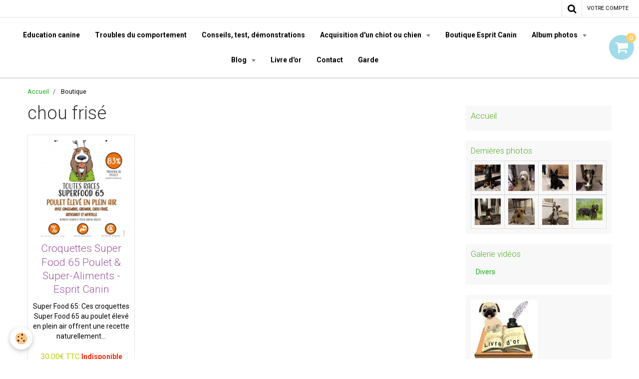

--- FILE ---
content_type: text/html; charset=UTF-8
request_url: https://www.espritcanin.com/boutique/do/tag/chou-frise/
body_size: 73466
content:
    <!DOCTYPE html>
<html lang="fr">
    <head>
        <title>chou frisé</title>
        <meta name="theme-color" content="rgba(255, 255, 255, 1)">
        <meta name="msapplication-navbutton-color" content="rgba(255, 255, 255, 1)">
        <meta name="apple-mobile-web-app-capable" content="yes">
        <meta name="apple-mobile-web-app-status-bar-style" content="black-translucent">

        <!-- pretty / software -->
<meta http-equiv="Content-Type" content="text/html; charset=utf-8">
<!--[if IE]>
<meta http-equiv="X-UA-Compatible" content="IE=edge">
<![endif]-->
<meta name="viewport" content="width=device-width, initial-scale=1, maximum-scale=1.0, user-scalable=no">
<meta name="msapplication-tap-highlight" content="no">
  <link href="//www.espritcanin.com/fr/themes/designlines/60ba6f846e2d587a8f0795c5.css?v=5276346befb81f1002b9594f664c9818" rel="stylesheet">
  <link href="//www.espritcanin.com/fr/themes/designlines/6085a37fe7de587a8f07fca7.css?v=3c44e3a86bc0138e7d7d9af3b2fe6db8" rel="stylesheet">
  <link rel="canonical" href="https://www.espritcanin.com/boutique/do/tag/chou-frise/">
<meta name="google-site-verification" content="&lt;script async src="//pagead2.googlesyndication.com/pagead/js/adsbygoogle.js"&gt;&lt;/script&gt; &lt;ins class="adsbygoogle"      style="display:inline-block;width:160px;height:600px"      data-ad-client="ca-pub-0853151044001454"      data-ad-slot="4325">
<meta name="generator" content="e-monsite (e-monsite.com)">

<link rel="icon" href="https://www.espritcanin.com/medias/site/favicon/dd-convertimage.jpg">

<link rel="apple-touch-icon" sizes="114x114" href="https://www.espritcanin.com/medias/site/mobilefavicon/dd-convertimage-1.jpg?fx=c_114_114" />
<link rel="apple-touch-icon" sizes="72x72" href="https://www.espritcanin.com/medias/site/mobilefavicon/dd-convertimage-1.jpg?fx=c_72_72" />
<link rel="apple-touch-icon" href="https://www.espritcanin.com/medias/site/mobilefavicon/dd-convertimage-1.jpg?fx=c_57_57" />
<link rel="apple-touch-icon-precomposed" href="https://www.espritcanin.com/medias/site/mobilefavicon/dd-convertimage-1.jpg?fx=c_57_57" />



<meta name="google-site-verification" content="TRLHcAtIgoCfihZXNbygnKJm-l-73xIbLclk_Hn4dco" />

<!-- Google Analytics Content Experiment code -->
<script>function utmx_section(){}function utmx(){}(function(){var
k='26575651-0',d=document,l=d.location,c=d.cookie;
if(l.search.indexOf('utm_expid='+k)>0)return;
function f(n){if(c){var i=c.indexOf(n+'=');if(i>-1){var j=c.
indexOf(';',i);return escape(c.substring(i+n.length+1,j<0?c.
length:j))}}}var x=f('__utmx'),xx=f('__utmxx'),h=l.hash;d.write(
'<sc'+'ript src="'+'http'+(l.protocol=='https:'?'s://ssl':
'://www')+'.google-analytics.com/ga_exp.js?'+'utmxkey='+k+
'&utmx='+(x?x:'')+'&utmxx='+(xx?xx:'')+'&utmxtime='+new Date().
valueOf()+(h?'&utmxhash='+escape(h.substr(1)):'')+
'" type="text/javascript" charset="utf-8"><\/sc'+'ript>')})();
</script><script>utmx('url','A/B');</script>
<!-- End of Google Analytics Content Experiment code -->

<!-- Global site tag (gtag.js) - Google Analytics -->
<script async src="https://www.googletagmanager.com/gtag/js?id=UA-12981067-2">
</script>
<script>
  window.dataLayer = window.dataLayer || [];
  function gtag(){dataLayer.push(arguments);}
  gtag('js', new Date());

  gtag('config', 'UA-12981067-2');
</script>
<meta name="google-site-verification" content="41hpytLfWlhN1MfnDPHXn_oeaKdtkuYVajW5sTNg8s4" />

<!-- Global site tag (gtag.js) - Google Analytics -->
<script async src="https://www.googletagmanager.com/gtag/js?id=UA-13122663-1"></script>
<script>
  window.dataLayer = window.dataLayer || [];
  function gtag(){dataLayer.push(arguments);}
  gtag('js', new Date());

  gtag('config', 'UA-13122663-1');
</script>






                
                                    
                
                                    
                                                                                                                                                                                                                                                                                        
            <link href="https://fonts.googleapis.com/css?family=Roboto:300,400,700%7CYesteryear&display=swap" rel="stylesheet">
        
        <link href="https://maxcdn.bootstrapcdn.com/font-awesome/4.7.0/css/font-awesome.min.css" rel="stylesheet">

        <link href="//www.espritcanin.com/themes/combined.css?v=6_1665404070_218" rel="stylesheet">

        <!-- EMS FRAMEWORK -->
        <script src="//www.espritcanin.com/medias/static/themes/ems_framework/js/jquery.min.js"></script>
        <!-- HTML5 shim and Respond.js for IE8 support of HTML5 elements and media queries -->
        <!--[if lt IE 9]>
        <script src="//www.espritcanin.com/medias/static/themes/ems_framework/js/html5shiv.min.js"></script>
        <script src="//www.espritcanin.com/medias/static/themes/ems_framework/js/respond.min.js"></script>
        <![endif]-->

        <script src="//www.espritcanin.com/medias/static/themes/ems_framework/js/ems-framework.min.js?v=776"></script>

        <script src="https://www.espritcanin.com/themes/content.js?v=6_1665404070_218&lang=fr"></script>

            <script src="//www.espritcanin.com/medias/static/js/rgpd-cookies/jquery.rgpd-cookies.js?v=776"></script>
    <script>
                                    $(document).ready(function() {
            $.RGPDCookies({
                theme: 'ems_framework',
                site: 'www.espritcanin.com',
                privacy_policy_link: '/about/privacypolicy/',
                cookies: [{"id":null,"favicon_url":"https:\/\/ssl.gstatic.com\/analytics\/20210414-01\/app\/static\/analytics_standard_icon.png","enabled":true,"model":"google_analytics","title":"Google Analytics","short_description":"Permet d'analyser les statistiques de consultation de notre site","long_description":"Indispensable pour piloter notre site internet, il permet de mesurer des indicateurs comme l\u2019affluence, les produits les plus consult\u00e9s, ou encore la r\u00e9partition g\u00e9ographique des visiteurs.","privacy_policy_url":"https:\/\/support.google.com\/analytics\/answer\/6004245?hl=fr","slug":"google-analytics"},{"id":null,"favicon_url":"","enabled":true,"model":"addthis","title":"AddThis","short_description":"Partage social","long_description":"Nous utilisons cet outil afin de vous proposer des liens de partage vers des plateformes tiers comme Twitter, Facebook, etc.","privacy_policy_url":"https:\/\/www.oracle.com\/legal\/privacy\/addthis-privacy-policy.html","slug":"addthis"}],
                modal_title: 'Gestion\u0020des\u0020cookies',
                modal_description: 'd\u00E9pose\u0020des\u0020cookies\u0020pour\u0020am\u00E9liorer\u0020votre\u0020exp\u00E9rience\u0020de\u0020navigation,\nmesurer\u0020l\u0027audience\u0020du\u0020site\u0020internet,\u0020afficher\u0020des\u0020publicit\u00E9s\u0020personnalis\u00E9es,\nr\u00E9aliser\u0020des\u0020campagnes\u0020cibl\u00E9es\u0020et\u0020personnaliser\u0020l\u0027interface\u0020du\u0020site.',
                privacy_policy_label: 'Consulter\u0020la\u0020politique\u0020de\u0020confidentialit\u00E9',
                check_all_label: 'Tout\u0020cocher',
                refuse_button: 'Refuser',
                settings_button: 'Param\u00E9trer',
                accept_button: 'Accepter',
                callback: function() {
                    // website google analytics case (with gtag), consent "on the fly"
                    if ('gtag' in window && typeof window.gtag === 'function') {
                        if (window.jsCookie.get('rgpd-cookie-google-analytics') === undefined
                            || window.jsCookie.get('rgpd-cookie-google-analytics') === '0') {
                            gtag('consent', 'update', {
                                'ad_storage': 'denied',
                                'analytics_storage': 'denied'
                            });
                        } else {
                            gtag('consent', 'update', {
                                'ad_storage': 'granted',
                                'analytics_storage': 'granted'
                            });
                        }
                    }
                }
            });
        });
    </script>
        <script async src="https://www.googletagmanager.com/gtag/js?id=G-4VN4372P6E"></script>
<script>
    window.dataLayer = window.dataLayer || [];
    function gtag(){dataLayer.push(arguments);}
    
    gtag('consent', 'default', {
        'ad_storage': 'denied',
        'analytics_storage': 'denied'
    });
    
    gtag('js', new Date());
    gtag('config', 'G-4VN4372P6E');
</script>

        
    <!-- Global site tag (gtag.js) -->
        <script async src="https://www.googletagmanager.com/gtag/js?id=UA-13122663-1"></script>
        <script>
        window.dataLayer = window.dataLayer || [];
        function gtag(){dataLayer.push(arguments);}

gtag('consent', 'default', {
            'ad_storage': 'denied',
            'analytics_storage': 'denied'
        });
        gtag('set', 'allow_ad_personalization_signals', false);
                gtag('js', new Date());
        gtag('config', 'UA-13122663-1');
    </script>

        <style>
        #overlay{position:fixed;top:0;left:0;width:100vw;height:100vh;z-index:1001}
                                #overlay.loader{display:-webkit-flex;display:flex;-webkit-justify-content:center;justify-content:center;-webkit-align-items:center;align-items:center;background-color:rgba(255, 255, 255, 1);opacity:1}#overlay.stop div{animation-play-state:paused}
                        .loader-ellipsis{display:inline-block;position:relative;width:64px;height:64px}.loader-ellipsis div{position:absolute;top:27px;width:11px;height:11px;border-radius:50%;background-color:rgba(61, 94, 209, 1);animation-timing-function:cubic-bezier(0,1,1,0)}.loader-ellipsis div:nth-child(1){left:6px;animation:loader-ellipsis1 .6s infinite}.loader-ellipsis div:nth-child(2){left:6px;animation:loader-ellipsis2 .6s infinite}.loader-ellipsis div:nth-child(3){left:26px;animation:loader-ellipsis2 .6s infinite}.loader-ellipsis div:nth-child(4){left:45px;animation:loader-ellipsis3 .6s infinite}@keyframes loader-ellipsis1{0%{transform:scale(0)}100%{transform:scale(1)}}@keyframes loader-ellipsis3{0%{transform:scale(1)}100%{transform:scale(0)}}@keyframes loader-ellipsis2{0%{transform:translate(0,0)}100%{transform:translate(19px,0)}}
                            </style>
        <script type="application/ld+json">
    {
        "@context" : "https://schema.org/",
        "@type" : "WebSite",
        "name" : "Éducateur comportementaliste Canin Marseille Esprit Canin",
        "url" : "https://www.espritcanin.com/"
    }
</script>
                    <link rel="dns-prefetch" href="//ems-stats1.ems-app.com">
            <!-- Matomo -->
<script>
  var _paq = window._paq = window._paq || [];
  /* tracker methods like "setCustomDimension" should be called before "trackPageView" */
  _paq.push(['trackPageView']);
  _paq.push(['enableLinkTracking']);
  (function() {
    var u="https://ems-stats1.ems-app.com/";
    _paq.push(['setTrackerUrl', u+'matomo.php']);
    _paq.push(['setSiteId', '71']);
    var d=document, g=d.createElement('script'), s=d.getElementsByTagName('script')[0];
    g.async=true; g.src=u+'matomo.js'; s.parentNode.insertBefore(g,s);
  })();
</script>
<!-- End Matomo Code -->

            </head>
    <body id="boutique_do_tag_chou-frise" class="default fixed-bottom">
        
                <div id="overlay" class="loader">
            <div class="loader-ellipsis">
                <div></div><div></div><div></div><div></div>
            </div>
        </div>
                        <!-- CUSTOMIZE AREA -->
        <div id="top-site">
            <!-- Google Tag Manager --><script>(function(w,d,s,l,i){w[l]=w[l]||[];w[l].push({'gtm.start': new Date().getTime(),event:'gtm.js'});var f=d.getElementsByTagName(s)[0], j=d.createElement(s),dl=l!='dataLayer'?'&l='+l:'';j.async=true;j.src= 'https://www.googletagmanager.com/gtm.js?id='+i+dl;f.parentNode.insertBefore(j,f); })(window,document,'script','dataLayer','GTM-WXP6CPFM');</script><!-- End Google Tag Manager -->
        </div>
                <!-- HEADER -->
        <header id="header" class="navbar" data-fixed="true" data-margin-top="false" data-margin-bottom="true">
            <div id="header-main" data-padding="true">
                
                                <nav id="menu" class="collapse">
                                                                        <ul class="nav navbar-nav">
                    <li>
                <a href="https://www.espritcanin.com/pages/education/education-canine-ou-dressage-de-chien.html">
                                        Education canine
                </a>
                            </li>
                    <li>
                <a href="https://www.espritcanin.com/pages/troubles-du-comportement/troubles-du-comportement.html">
                                        Troubles du comportement
                </a>
                            </li>
                    <li>
                <a href="https://www.espritcanin.com/pages/conseils-test-et-demonstration.html">
                                        Conseils, test, démonstrations
                </a>
                            </li>
                    <li class="subnav">
                <a href="https://www.espritcanin.com/pages/acquisition/" class="subnav-toggle" data-toggle="subnav">
                                        Acquisition d'un chiot ou chien
                </a>
                                    <ul class="nav subnav-menu">
                                                    <li>
                                <a href="https://www.espritcanin.com/pages/acquisition/nom-de-chiot-pour-2026-b-.html">
                                    Nom de chiot pour 2026: B........
                                </a>
                                                            </li>
                                                    <li>
                                <a href="https://www.espritcanin.com/pages/acquisition/acquisition-d-un-chiot-ou-chien.html">
                                    le choix d'un chiot ou chien
                                </a>
                                                            </li>
                                                    <li>
                                <a href="https://www.espritcanin.com/pages/acquisition/papiers-administratifs.html">
                                    Pièces d'identités des chiens
                                </a>
                                                            </li>
                                                    <li>
                                <a href="https://www.espritcanin.com/pages/legislation-administratif/les-responsabilites-d-un-proprietaire-d-un-chien.html">
                                    Les responsabilités d’un propr
                                </a>
                                                            </li>
                                                    <li>
                                <a href="https://www.espritcanin.com/pages/acquisition/calculer-l-age-de-votre-chien.html">
                                    Calculer l'âge de votre chien
                                </a>
                                                            </li>
                                                    <li>
                                <a href="https://www.espritcanin.com/pages/acquisition/nom-du-chiot-pour-2020-r.html">
                                    Nom du chiot pour 2020 r......
                                </a>
                                                            </li>
                                                    <li>
                                <a href="https://www.espritcanin.com/pages/acquisition/nom-du-chiot-2019-p.html">
                                    Nom du chiot 2019 P......
                                </a>
                                                            </li>
                                                    <li>
                                <a href="https://www.espritcanin.com/pages/acquisition/nom-du-chiot-2018-o.html">
                                    Nom du chiot 2018 O.......
                                </a>
                                                            </li>
                                                    <li>
                                <a href="https://www.espritcanin.com/pages/acquisition/nom-des-chiots-2015-m.html">
                                    Nom des chiots 2016 M.........
                                </a>
                                                            </li>
                                                    <li>
                                <a href="https://www.espritcanin.com/pages/acquisition/nom-du-chiots-2015.html">
                                    Nom des chiots 2015 L........
                                </a>
                                                            </li>
                                                    <li>
                                <a href="https://www.espritcanin.com/pages/acquisition/nom-de-chiots-pour-2014.html">
                                    Nom de chiots pour 2014
                                </a>
                                                            </li>
                                                    <li>
                                <a href="https://www.espritcanin.com/pages/acquisition/les-noms-des-chiots-pour-2013.html">
                                    Les noms des chiots pour 2013
                                </a>
                                                            </li>
                                                    <li>
                                <a href="https://www.espritcanin.com/pages/acquisition/les-noms-des-chiots-pour-2012.html">
                                    Les noms des chiots pour 2012
                                </a>
                                                            </li>
                                                    <li>
                                <a href="https://www.espritcanin.com/pages/acquisition/les-nom-des-chiots-pour-2011.html">
                                    Les nom des chiots pour 2011
                                </a>
                                                            </li>
                                                    <li>
                                <a href="https://www.espritcanin.com/pages/acquisition/les-noms-de-chiots-pour-2010.html">
                                    Les noms de chiots pour 2010
                                </a>
                                                            </li>
                                                    <li>
                                <a href="https://www.espritcanin.com/pages/education/education-canine-ou-dressage-de-chien.html">
                                    Education canine
                                </a>
                                                            </li>
                                            </ul>
                            </li>
                    <li>
                <a href="https://www.espritcanin.com/boutique/">
                                        Boutique Esprit Canin
                </a>
                            </li>
                    <li class="subnav">
                <a href="https://www.espritcanin.com/album/" class="subnav-toggle" data-toggle="subnav">
                                        Album photos
                </a>
                                    <ul class="nav subnav-menu">
                                                    <li>
                                <a href="https://www.espritcanin.com/album/chiots/">
                                    Chiots
                                </a>
                                                            </li>
                                                    <li>
                                <a href="https://www.espritcanin.com/album/mes-eleves/">
                                    Mes élèves
                                </a>
                                                            </li>
                                                    <li>
                                <a href="https://www.espritcanin.com/album/cours/">
                                    Cours
                                </a>
                                                            </li>
                                                    <li>
                                <a href="https://www.espritcanin.com/album/insolites/">
                                    Insolites
                                </a>
                                                            </li>
                                                    <li>
                                <a href="https://www.espritcanin.com/album/jeux/">
                                    Jeux
                                </a>
                                                            </li>
                                            </ul>
                            </li>
                    <li class="subnav">
                <a href="https://www.espritcanin.com/blog/" class="subnav-toggle" data-toggle="subnav">
                                        Blog
                </a>
                                    <ul class="nav subnav-menu">
                                                    <li>
                                <a href="https://www.espritcanin.com/blog/histoires-vraies/">
                                    Histoires vraies
                                </a>
                                                            </li>
                                                    <li>
                                <a href="https://www.espritcanin.com/blog/humour/">
                                    Humour
                                </a>
                                                            </li>
                                                    <li>
                                <a href="https://www.espritcanin.com/blog/les-chiens-au-cinema/">
                                    les chiens au cinéma
                                </a>
                                                            </li>
                                                    <li>
                                <a href="https://www.espritcanin.com/blog/citations-qui-ont-du-chien/">
                                    Citations qui ont du chien
                                </a>
                                                            </li>
                                                    <li>
                                <a href="https://www.espritcanin.com/blog/sante/">
                                    Santé & pratique
                                </a>
                                                            </li>
                                                    <li>
                                <a href="https://www.espritcanin.com/blog/alimentation/">
                                    Alimentation
                                </a>
                                                            </li>
                                                    <li>
                                <a href="https://www.espritcanin.com/blog/activites/">
                                    Activités
                                </a>
                                                            </li>
                                                    <li>
                                <a href="https://www.espritcanin.com/blog/race/">
                                    Race
                                </a>
                                                            </li>
                                            </ul>
                            </li>
                    <li>
                <a href="https://www.espritcanin.com/livredor/">
                                        Livre d'or
                </a>
                            </li>
                    <li>
                <a href="https://www.espritcanin.com/contact/">
                                        Contact
                </a>
                            </li>
                    <li>
                <a href="https://www.espritcanin.com/pages/garde-en-famille-ou-a-votre-domicile-1736984375.html">
                                        Garde
                </a>
                            </li>
            </ul>

                                                            </nav>
                
                                <div class="navbar-cart visible-desktop dropdown" data-id="widget_cart">
                    <button class="btn btn-link cart-toggle" type="button" data-toggle="dropdown">
                        <i class="fa fa-shopping-cart fa-lg"></i>
                        <span class="badge bg-warning" data-role="cart-count">0</span>
                    </button>
                    <div class="widget-content dropdown-menu" data-role="widget-content">                            
                            <input type="hidden" name="mode" value="simple">

            <p class="text-muted">Votre panier est vide</p>
    
    
                                            </div>
                </div>
                            </div>
            <div id="header-buttons" data-retract="false">
                                <button class="btn btn-link navbar-toggle header-btn" data-toggle="collapse" data-target="#menu" data-orientation="horizontal">
                    <i class="fa fa-bars fa-lg"></i>
                </button>
                
                                                    
                                <div class="navbar-search dropdown">
                    <button class="btn btn-link header-btn" type="button" data-toggle="dropdown">
                        <i class="fa fa-search fa-lg"></i>
                    </button>
                    <form method="get" action="https://www.espritcanin.com/search/site/" class="dropdown-menu">
                        <div class="input-group">
                            <input type="text" name="q" value="" placeholder="Votre recherche" pattern=".{3,}" required title="Seuls les mots de plus de deux caractères sont pris en compte lors de la recherche.">
                            <div class="input-group-btn">
                                <button type="submit" class="btn btn-link">
                                    <i class="fa fa-search fa-lg"></i>
                                </button>
                            </div>
                        </div>
                    </form>
                </div>
                
                
                                <a class="btn btn-link header-btn" href="https://www.espritcanin.com/boutique/do/account">
                    <span class="visible-desktop">Votre compte</span>
                    <i class="fa fa-user fa-lg hidden-desktop"></i>
                </a>
                <a class="btn btn-link header-btn hidden-desktop" href="https://www.espritcanin.com/boutique/do/cart/">
                    <i class="fa fa-shopping-cart fa-lg"></i>
                </a>
                            </div>
                                                    
                    </header>
        <!-- //HEADER -->

        
        <!-- WRAPPER -->
        <div id="wrapper" class="container">
                            <!-- BREADCRUMBS -->
                   <ol class="breadcrumb">
                  <li>
            <a href="https://www.espritcanin.com/">Accueil</a>
        </li>
                        <li class="active">
            Boutique
         </li>
            </ol>
                <!-- //BREADCRUMBS -->
            
            <!-- CONTENT -->
            <div id="content">
                <!-- MAIN -->
                <section id="main">

                    
                    
                    
                                        
                                        
                                        <div class="view view-eco" id="view-tags">
        <h1 class="view-title">chou frisé</h1>
        
                    
                        <div id="rows-60ba6f846e2d587a8f0795c5" class="rows" data-total-pages="1" data-current-page="1">
                                                            
                
                        
                        
                                
                                <div class="row-container rd-1 page_1" data-rowid="60ba6f846e2f587a8f07255a" data-mcp-line-id="60ba6f846e2f587a8f07255a">
            	<div class="row-content">
        			                        			    <div class="row" data-role="line">

                    
                                                
                                                                        
                                                
                                                
						                                                                                    
                                        				<div data-role="cell" data-mcp-cell-id="60ba6f846e2f587a8f075a72" class="column" style="width:100%">
            					<div id="cell-60ba6f846e2f587a8f075a72" class="column-content">            							    <ul class="media-list media-thumbnails" data-addon="eco">
            <li class="media" data-stock="0" data-category="gamme-superfood-65" data-product-id="60ba6f846522587a8f070d33">
                            <div class="media-object">
                                                            <a href="https://www.espritcanin.com/boutique/gamme-superfood-65/croquettes-super-food-65-poulet-super-aliments-esprit-canin.html">
                                                    <img loading="lazy" src="https://www.espritcanin.com/medias/images/sfc-v2.jpg?fx=c_400_400" alt="Sfc v2" width="400" height="400" class="image-main">
                        
                                            </a>
                </div>
                        <div class="media-body">
                                    <h3 class="media-heading"><a href="https://www.espritcanin.com/boutique/gamme-superfood-65/croquettes-super-food-65-poulet-super-aliments-esprit-canin.html">Croquettes Super Food 65 Poulet & Super-Aliments - Esprit Canin</a></h3>
                
                                    <div class="media-content">
                        Super Food 65: Ces croquettes Super Food 65 au poulet élevé en plein air offrent une recette naturellement...
                    </div>
                
                
                
                                    <p data-role="price">
                                                                                    <span class="final-price">30,00€&nbsp;TTC</span>
                                                                                                        <strong class="unavailable text-error">Indisponible</strong>
                                            </p>
                
                                    <input type="hidden" id="qty_60ba6f846522587a8f070d33" data-role="qty" value="1">
                                
                <div class="media-btn">
                                            <a class="btn btn-default" href="https://www.espritcanin.com/boutique/gamme-superfood-65/croquettes-super-food-65-poulet-super-aliments-esprit-canin.html">Détails</a>
                                    </div>
            </div>
        </li>
        </ul>


            						            					</div>
            				</div>
																		        			</div>
                            		</div>
                        	</div>
						</div>

                
    <script>
        emsChromeExtension.init('producttag', '60ba6f846e2c587a8f0782a4', 'e-monsite.com');
    </script>
</div>
                </section>
                <!-- //MAIN -->

                                <!-- SIDEBAR -->
                <aside id="sidebar" data-fixed="false">
                    <div id="sidebar-wrapper">
                                                                                                                                                                                                                                    <div class="widget" data-id="widget_page_category">
                                        
<div class="widget-title">
    
            <a href="https://www.espritcanin.com/pages">
        <span>
            Accueil
        </span>  

            </a>
        
</div>

                                        <div id="widget1" class="widget-content" data-role="widget-content">
                                            
                                                                                        
                                                                                                <ul class="nav nav-list" data-addon="pages">
              
            </ul>
    

                                        </div>
                                    </div>
                                    
                                                                                                                                                                                                                                                                                                                                                                                                    <div class="widget" data-id="widget_image_last">
                                        
<div class="widget-title">
    
        <span>
            Dernières photos
        </span>  

        
</div>

                                        <div id="widget2" class="widget-content" data-role="widget-content">
                                            
                                                                                        
                                                                                        <ul class="media-list media-thumbnails" data-addon="album">
           <li class="media" data-category="mes-eleves">
            <div class="media-object">
                <a href="https://www.espritcanin.com/album/mes-eleves/img-0488.html">
                                            <img src="https://www.espritcanin.com/medias/album/img-0488.jpeg?fx=c_400_400" alt="Arthur, beauceron de 8 mois" width="400">
                                    </a>
            </div>
        </li>
           <li class="media" data-category="mes-eleves">
            <div class="media-object">
                <a href="https://www.espritcanin.com/album/mes-eleves/img-0455-1.html">
                                            <img src="https://www.espritcanin.com/medias/album/img-0455.jpeg?fx=c_400_400" alt="Alto, griffon briquet vendéen de 8 mois" width="400">
                                    </a>
            </div>
        </li>
           <li class="media" data-category="mes-eleves">
            <div class="media-object">
                <a href="https://www.espritcanin.com/album/mes-eleves/img-0452.html">
                                            <img src="https://www.espritcanin.com/medias/album/img-0452.jpeg?fx=c_400_400" alt="Alba, scottish terrier de 4 mois 1/2" width="400">
                                    </a>
            </div>
        </li>
           <li class="media" data-category="mes-eleves">
            <div class="media-object">
                <a href="https://www.espritcanin.com/album/mes-eleves/img-0416.html">
                                            <img src="https://www.espritcanin.com/medias/album/img-0416.jpeg?fx=c_400_400" alt="Shaam, croisé australien de 6 ans" width="400">
                                    </a>
            </div>
        </li>
           <li class="media" data-category="mes-eleves">
            <div class="media-object">
                <a href="https://www.espritcanin.com/album/mes-eleves/img-0387.html">
                                            <img src="https://www.espritcanin.com/medias/album/img-0387.jpeg?fx=c_400_400" alt="Arès, boxer de 8 mois" width="400">
                                    </a>
            </div>
        </li>
           <li class="media" data-category="mes-eleves">
            <div class="media-object">
                <a href="https://www.espritcanin.com/album/mes-eleves/img-0334.html">
                                            <img src="https://www.espritcanin.com/medias/album/img-0334.jpeg?fx=c_400_400" alt="Harry, teckel de 10 mois" width="400">
                                    </a>
            </div>
        </li>
           <li class="media" data-category="mes-eleves">
            <div class="media-object">
                <a href="https://www.espritcanin.com/album/mes-eleves/img-0318.html">
                                            <img src="https://www.espritcanin.com/medias/album/img-0318.jpeg?fx=c_400_400" alt="Maggie, staff de 1 an 1/2" width="400">
                                    </a>
            </div>
        </li>
           <li class="media" data-category="mes-eleves">
            <div class="media-object">
                <a href="https://www.espritcanin.com/album/mes-eleves/3-306099-2219-main-13528815.html">
                                            <img src="https://www.espritcanin.com/medias/album/3-306099-2219-main-13528815.jpg?fx=c_400_400" alt="lola, berger des pyrénées 7 mois" width="400">
                                    </a>
            </div>
        </li>
   </ul>

                                        </div>
                                    </div>
                                    
                                                                                                                                                                                                                                                                                                                                        <div class="widget" data-id="widget_videos_categories">
                                        
<div class="widget-title">
    
        <span>
            Galerie vidéos
        </span>  

        
</div>

                                        <div id="widget3" class="widget-content" data-role="widget-content">
                                            
                                                                                        
                                                                                        <ul class="nav nav-list" data-addon="videos">
                    <li data-category="divers">
            <a href="https://www.espritcanin.com/videos/divers/">Divers</a>
        </li>
            </ul>
                                        </div>
                                    </div>
                                    
                                                                                                                                                                                                                                                                                                                                        <div class="widget" data-id="widget_guestbook_last">
                                        
<div class="widget-title" data-content="img">
    
        <span>
            <img src="https://www.espritcanin.com/medias/images/c.jpg" alt="Livre d'or">
        </span>  

        
</div>

                                        <div id="widget4" class="widget-content" data-role="widget-content">
                                            
                                                                                        
                                                                                        <ul class="media-list media-stacked" data-addon="guestbook">
        <li class="media">
        <div class="media-body">
            <ul class="media-infos">
                <li>
                                        <a href="javascript:void(0);" onclick="window.open('https://www.espritcanin.com');return false;" rel="nofollow"><strong>explicanin</strong></a>
                     
                    <small>Le 25/01/2026</small>
                </li>
            </ul>
            <div class="media-content">
                Merci beaucoup pour votre retour 
            </div>
        </div>
    </li>
        <li class="media">
        <div class="media-body">
            <ul class="media-infos">
                <li>
                                        <strong>Nathalie</strong>
                     
                    <small>Le 24/01/2026</small>
                </li>
            </ul>
            <div class="media-content">
                Bonsoir, 
Je remercie Isabelle qui a une patience d'or, autant près de ma petite Angie, Yorkshire de ...
            </div>
        </div>
    </li>
    </ul>
<p>
    <a href="https://www.espritcanin.com/livredor/" class="btn btn-link">Tous les messages</a>
</p>
                                        </div>
                                    </div>
                                    
                                                                                                                                                                                                                                                                                                                                        <div class="widget" data-id="widget_contactinfo">
                                        
<div class="widget-title">
    
        <span>
            Contact
        </span>  

        
</div>

                                        <div id="widget5" class="widget-content" data-role="widget-content">
                                            
                                                                                        
                                                                                        <address>
<strong>Isabelle Mourier</strong>


<br/> Marseille et 25 km autour

<br/>France (métropolitaine)
</address>

<p>
    Téléphone : 06 86 08 21 95
</p>

<p>espritcanin.com@gmail.com</p>


<p>
    <a href="https://www.espritcanin.com/contact" class="btn btn-default btn-small">Formulaire de contact</a>
</p>

                                        </div>
                                    </div>
                                    
                                                                                                                                                                                                                                                                                                                                        <div class="widget" data-id="widget_newsletter">
                                        
<div class="widget-title">
    
        <span>
            Esprit Canin - Newsletter
        </span>  

        
</div>

                                        <div id="widget6" class="widget-content" data-role="widget-content">
                                            
                                                                                        
                                                                                        <form action="https://www.espritcanin.com/newsletters/subscribe" method="post">
    <div class="control-group control-type-email has-required">
        <span class="as-label hide">E-mail</span>
        <div class="input-group">
        	<div class="input-group-addon">
				<i class="fa fa-envelope-o"></i>
			</div>
            <input id="email" type="email" name="email" value="" placeholder="E-mail">
            <div class="input-group-btn">
                <button type="submit" class="btn btn-primary">OK</button>
            </div>
        </div>
    </div>
</form>
                                        </div>
                                    </div>
                                    
                                                                                                                                                                                                                                                                                                                                        <div class="widget" data-id="widget_page_category">
                                        
<div class="widget-title">
    
            <a href="https://www.espritcanin.com/pages/croquettes/">
        <span>
            Croquette chien sans gluten ni céréales
        </span>  

            </a>
        
</div>

                                        <div id="widget7" class="widget-content" data-role="widget-content">
                                            
                                                                                        
                                                                                                <ul class="nav nav-list" data-addon="pages">
              
                                <li data-category="croquettes">
                <a href="https://www.espritcanin.com/pages/croquettes/croquettes-esprit-canin.html">
                    Croquettes Esprit Canin pour c
                                    </a>
            </li>
                        <li data-category="croquettes">
                <a href="https://www.espritcanin.com/pages/croquettes/chiot-super-food-65-b-uf-angus-avec-carotte-haricots-verts-chou-fleur-tomate-et-courgette.html">
                    Chiot: Super Food 65 Bœuf Angu
                                    </a>
            </li>
                        <li data-category="croquettes">
                <a href="https://www.espritcanin.com/pages/croquettes/chiot-saumon-patates-douces-et-legumes.html">
                    Chiot: Saumon, Aiglefin, Merla
                                    </a>
            </li>
                        <li data-category="croquettes">
                <a href="https://www.espritcanin.com/pages/croquettes/chiot-poulet-dinde-et-saumon.html">
                    Chiot: Poulet, Dinde et Saumon
                                    </a>
            </li>
                        <li data-category="croquettes">
                <a href="https://www.espritcanin.com/pages/croquettes/chiot-super-food-65-saumon-aneth-epinards-fenouil-asperges-et-tomates.html">
                    Chiot: Super Food 65 Saumon d'
                                    </a>
            </li>
                        <li data-category="croquettes">
                <a href="https://www.espritcanin.com/pages/croquettes/chiot-super-food-65-dinde-elevee-en-plein-air-avec-persil-papaye-ortie-courgette-et-citrouille.html">
                    Chiot: Super Food 65 Dinde, pe
                                    </a>
            </li>
                        <li data-category="croquettes">
                <a href="https://www.espritcanin.com/pages/croquettes/saumon-truite-patate-douce-et-asperge.html">
                    Saumon, Truite, Patate Douce e
                                    </a>
            </li>
                        <li data-category="croquettes">
                <a href="https://www.espritcanin.com/pages/croquettes/aiglefin-et-persil-sans-cereales.html">
                    Aiglefin et persil sans céréal
                                    </a>
            </li>
                        <li data-category="croquettes">
                <a href="https://www.espritcanin.com/pages/croquettes/thon-avec-saumon-patates-douces-et-brocoli.html">
                    Thon avec Saumon, Patates Douc
                                    </a>
            </li>
                        <li data-category="croquettes">
                <a href="https://www.espritcanin.com/pages/croquettes/poulet-patate-douce-et-herbes.html">
                    Poulet, Patate Douce et Herbes
                                    </a>
            </li>
                        <li data-category="croquettes">
                <a href="https://www.espritcanin.com/pages/croquettes/dinde-patates-douces-et-cranberry.html">
                    Dinde, Patates Douces et Cranb
                                    </a>
            </li>
                        <li data-category="croquettes">
                <a href="https://www.espritcanin.com/pages/croquettes/canard-patate-douce-et-orange.html">
                    Canard, Patate Douce et Orange
                                    </a>
            </li>
                        <li data-category="croquettes">
                <a href="https://www.espritcanin.com/pages/croquettes/porc-patates-douces-et-pommes.html">
                    Porc, Pomme et Patate Douce
                                    </a>
            </li>
                        <li data-category="croquettes">
                <a href="https://www.espritcanin.com/pages/croquettes/agneau-patate-douce-et-menthe.html">
                    Agneau, Menthe et Patate douce
                                    </a>
            </li>
                        <li data-category="croquettes">
                <a href="https://www.espritcanin.com/pages/croquettes/boeuf-angus-sans-cereales-avec-patates-douces-et-carottes.html">
                    Boeuf Angus carottes et Patate
                                    </a>
            </li>
                        <li data-category="croquettes">
                <a href="https://www.espritcanin.com/pages/croquettes/gibier-venaison-patate-douce-et-mures.html">
                    Gibier (venaison), Patate Douc
                                    </a>
            </li>
                        <li data-category="croquettes">
                <a href="https://www.espritcanin.com/pages/croquettes/lapin-patate-douce-et-mure.html">
                    Lapin, patate douce et mûre
                                    </a>
            </li>
                        <li data-category="croquettes">
                <a href="https://www.espritcanin.com/pages/croquettes/super-food-65-saumon-aneth-epinards-fenouil-asperges-et-tomates.html">
                    Super Food 65 Saumon d'Ecosse
                                    </a>
            </li>
                        <li data-category="croquettes">
                <a href="https://www.espritcanin.com/pages/croquettes/poulet-eleve-en-plein-air-avec-gingembre-grenade-chou-frise-artichaut-et-myrtille.html">
                    Super Food 65 Poulet élevé en
                                    </a>
            </li>
                        <li data-category="croquettes">
                <a href="https://www.espritcanin.com/pages/croquettes/super-food-canard-panais-betterave-orange-asperge-citrouille.html">
                    Super Food 65 Canard Fermier,
                                    </a>
            </li>
                        <li data-category="croquettes">
                <a href="https://www.espritcanin.com/pages/croquettes/super-food-65-dinde-elevee-en-plein-air-avec-persil-papaye-ortie-courgette-et-citrouille.html">
                    Super Food 65 Dinde élevée en
                                    </a>
            </li>
                        <li data-category="croquettes">
                <a href="https://www.espritcanin.com/pages/croquettes/super-food-65-agneau-eleve-a-l-herbe-avec-menthe-grenade-mure-brocoli-et-fenouil.html">
                    Super Food 65 Agneau élevé à l
                                    </a>
            </li>
                        <li data-category="croquettes">
                <a href="https://www.espritcanin.com/pages/croquettes/super-food-65-b-uf-angus-carotte-haricots-verts-chou-fleur-tomate-courgette.html">
                    Super Food 65 Boeuf Angus, Car
                                    </a>
            </li>
                        <li data-category="croquettes">
                <a href="https://www.espritcanin.com/pages/croquettes/super-food-65-light-saumon-d-ecosse-avec-aneth-epinard-fenouil-asperge-et-tomate.html">
                    Super Food 65 Light Saumon d'E
                                    </a>
            </li>
                        <li data-category="croquettes">
                <a href="https://www.espritcanin.com/pages/croquettes/senior-light-truite-avec-saumon-patates-douces-asperge.html">
                    Senior/Light - Truite avec Sau
                                    </a>
            </li>
                        <li data-category="croquettes">
                <a href="https://www.espritcanin.com/pages/croquettes/senior-light-dinde-cramberry.html">
                    Senior/Light - Dinde cramberry
                                    </a>
            </li>
                        <li data-category="croquettes">
                <a href="https://www.espritcanin.com/pages/croquettes/dinde-patates-douces-carotte-et-cranberry.html">
                    Chien de petite race: Super Fo
                                    </a>
            </li>
                        <li data-category="croquettes">
                <a href="https://www.espritcanin.com/pages/croquettes/chien-de-petite-race-super-food-65-saumon-d-ecosse-aneth-epinards-fenouil-asperges-et-tomates.html">
                    Chien de petite race: SuperFoo
                                    </a>
            </li>
                        <li data-category="croquettes">
                <a href="https://www.espritcanin.com/pages/croquettes/chien-de-petite-race-agneau-menthe-et-patate-douce.html">
                    Chien de petite race: Agneau,
                                    </a>
            </li>
                        <li data-category="croquettes">
                <a href="https://www.espritcanin.com/pages/croquettes/chien-de-petite-race-saumon-patate-douce-et-asperge.html">
                    Chien de petite race: Saumon,
                                    </a>
            </li>
                        <li data-category="croquettes">
                <a href="https://www.espritcanin.com/pages/croquettes/chien-de-petite-race-poulet-patate-douce-et-herbes.html">
                    Chien de petite race: Poulet,
                                    </a>
            </li>
                        <li data-category="croquettes">
                <a href="https://www.espritcanin.com/pages/croquettes/chien-de-petite-race-canard-patate-douce-et-orange.html">
                    Chien de petite race: Canard..
                                    </a>
            </li>
                        <li data-category="croquettes">
                <a href="https://www.espritcanin.com/pages/croquettes/friandises-de-poisson-80-sans-cereales.html">
                    Friandises de poisson (80%) sa
                                    </a>
            </li>
                        <li data-category="croquettes">
                <a href="https://www.espritcanin.com/pages/croquettes/friandises-de-volailles-80-sans-cereales.html">
                    Friandises de volailles (80%)
                                    </a>
            </li>
                        <li data-category="croquettes">
                <a href="https://www.espritcanin.com/pages/croquettes/chien-de-petite-race-super-food-65-dinde-persil-papaye-ortie-courgette-et-citrouille.html">
                    Chien de petite race: Super Fo
                                    </a>
            </li>
                        </ul>
    

                                        </div>
                                    </div>
                                    
                                                                                                                                                                                                                                                                                                                                        <div class="widget" data-id="widget_page_category">
                                        
<div class="widget-title">
    
            <a href="https://www.espritcanin.com/pages/legislation-administratif/">
        <span>
            Législation & administratif pour les chiens
        </span>  

            </a>
        
</div>

                                        <div id="widget8" class="widget-content" data-role="widget-content">
                                            
                                                                                        
                                                                                                <form method="post" action="#">
         <select name="pagelist" onchange="window.location=this.value;">
            <option value="">Pages</option>
                                               <option class="page" value="https://www.espritcanin.com/pages/legislation-administratif/les-responsabilites-d-un-proprietaire-d-un-chien.html">Les responsabilités d’un propr</option>
                                   <option class="page" value="https://www.espritcanin.com/pages/legislation-administratif/declaration-unniverselle-des-droits-de-l-animal.html">Droits de l'animal</option>
                                   <option class="page" value="https://www.espritcanin.com/pages/legislation-administratif/loi-sur-les-chiens-dangereux.html">Loi sur les chiens dangereux</option>
                                   <option class="page" value="https://www.espritcanin.com/pages/legislation-administratif/formalites-de-declaration.html">Formalités de déclaration</option>
                                   <option class="page" value="https://www.espritcanin.com/pages/legislation-administratif/passeport-europeen-pour-les-animaux.html">Passeport Européen</option>
                                   <option class="page" value="https://www.espritcanin.com/pages/legislation-administratif/l-examen-de-confirmaton.html">L'examen de confirmation</option>
                                   <option class="page" value="https://www.espritcanin.com/pages/legislation-administratif/adresses-utiles.html">Adresses utiles</option>
                                   <option class="page" value="https://www.espritcanin.com/pages/legislation-administratif/chiens-autorises-dans-les-parcs-et-jardins-a-marseille.html">Chiens autorisés dans les parc</option>
                            
                     </select>
    </form>
    

                                        </div>
                                    </div>
                                    
                                                                                                                                                                                                                                                                                                                                        <div class="widget" data-id="widget_link_all">
                                        
<div class="widget-title">
    
        <span>
            Partenaires
        </span>  

        
</div>

                                        <div id="widget9" class="widget-content" data-role="widget-content">
                                            
                                                                                        
                                                                                        <ul class="menu">
         <li class="odd_item"><a href="https://www.espritcanin.com/liens/do/redirect/?url=http%3A%2F%2Fwww.plongee-marseille.com%2F" title="Archipel Marseille" class="menu_item" onclick="window.open(this.href);return false;">Archipel Marseille</a></li>
         <li class="even_item"><a href="https://www.espritcanin.com/liens/do/redirect/?url=http%3A%2F%2Fwww.attakus.fr%2F" title="Attakus, Figurines, idées cadeaux, cinéma, BD, jeux vidéo" class="menu_item" onclick="window.open(this.href);return false;">Attakus, Figurines, idées cadeaux, cinéma, BD, jeux vidéo</a></li>
   </ul>

                                        </div>
                                    </div>
                                    
                                                                                                                                                                                                                                                                                                                                        <div class="widget" data-id="widget_page_category">
                                        
<div class="widget-title">
    
            <a href="https://www.espritcanin.com/pages/croquettes-chat-sans-gluten-ni-cereales/">
        <span>
            Croquette chat sans gluten ni céréales
        </span>  

            </a>
        
</div>

                                        <div id="widget10" class="widget-content" data-role="widget-content">
                                            
                                                                                        
                                                                                                <ul class="nav nav-list" data-addon="pages">
                                <li data-category="chat-sterilise" class="subnav">
                <a href="https://www.espritcanin.com/pages/croquettes-chat-sans-gluten-ni-cereales/chat-sterilise/" class="subnav-toggle" data-toggle="subnav">
                    Chat stérilisé
                                        <span class="badge">4</span>
                                    </a>
                                <ul class="nav subnav-menu">
                                                            <li data-category="chat-sterilise">
                        <a href="https://www.espritcanin.com/pages/croquettes-chat-sans-gluten-ni-cereales/chat-sterilise/poisson-blanc-avec-caviar-de-hareng.html">
                            Poisson blanc avec caviar de h
                                                    </a>
                    </li>
                                        <li data-category="chat-sterilise">
                        <a href="https://www.espritcanin.com/pages/croquettes-chat-sans-gluten-ni-cereales/chat-sterilise/canard-avec-sardines.html">
                            Canard avec sardines
                                                    </a>
                    </li>
                                        <li data-category="chat-sterilise">
                        <a href="https://www.espritcanin.com/pages/croquettes-chat-sans-gluten-ni-cereales/chat-sterilise/saumon-avec-poisson-blanc.html">
                            Saumon avec poisson blanc
                                                    </a>
                    </li>
                                        <li data-category="chat-sterilise">
                        <a href="https://www.espritcanin.com/pages/croquettes-chat-sans-gluten-ni-cereales/chat-sterilise/poulet-avec-du-thon-et-du-saumon.html">
                            Poulet avec du thon et du saum
                                                    </a>
                    </li>
                                    </ul>
                            </li>
                          
                                <li data-category="croquettes-chat-sans-gluten-ni-cereales">
                <a href="https://www.espritcanin.com/pages/croquettes-chat-sans-gluten-ni-cereales/saumon-patate-douce-asperge-et-carpotte.html">
                    Saumon, Patate Douce, Asperge
                                    </a>
            </li>
                        </ul>
    

                                        </div>
                                    </div>
                                    
                                                                                                                                                                                                                                                                                                                                        <div class="widget" data-id="widget_fbpageplugin">
                                        
<div class="widget-title">
    
            <a href="https://www.facebook.com/ESPRITCANIN13">
        <span>
            Devenez mon ami
        </span>  

            </a>
        
</div>

                                        <div id="widget11" class="widget-content" data-role="widget-content">
                                            
                                                                                        
                                                                                        <script>
$(window).on('load', function () {
    var iframeWidth = Math.round($('.fb-page').parent().width());
    $('.fb-page').attr('data-width', iframeWidth);
    
    window.fbAsyncInit = function() {
	  FB.init({
		xfbml      : true,
		version    : 'v2.4'
	  });
      FB.Event.subscribe("xfbml.render", function(){
        $(window).trigger('resize');
      });
	};

    (function(d, s, id) {
            	////init des var
    			var js, fjs = d.getElementsByTagName(s)[0];
    			
    			//si j'ai déjà le SDK dans la page, je reload juste le plugin
    			if (d.getElementById(id)){
    				return false;
    			}else{
    				js = d.createElement(s); js.id = id;
    				js.src = "//connect.facebook.net/fr_FR/sdk.js";
    				fjs.parentNode.insertBefore(js, fjs);
    			}
    }(document, 'script', 'facebook-jssdk'));
});
</script>
<div class="fb-page" data-href="https://www.facebook.com/ESPRITCANIN13" data-height="500" data-hide_cover="true" data-show_facepile="true" data-show_posts="false" data-hide_cta="false" data-small_header="false" data-adapt_container_width="true"></div>
                                        </div>
                                    </div>
                                    
                                                                                                                                                                                                                                                                                                                                                                        <div class="widget" data-id="widget_eco_cart">
                                        
<div class="widget-title">
    
        <span>
            Panier
        </span>  

        
</div>

                                        <div id="widget12"
                                             class="widget-content"
                                             data-role="widget-content">
                                            
                                                                                        
                                                                                        <input type="hidden" name="mode" value="simple">

            <p class="text-muted">Votre panier est vide</p>
    
    
                                        </div>
                                    </div>
                                    
                                                                                                                                                                                                                                                                                                            <div class="widget" data-id="widget_page_category">
                                        
<div class="widget-title">
    
            <a href="https://www.espritcanin.com/pages/croquettes-chat-sans-gluten-ni-cereales/chat-sterilise/">
        <span>
            Chat stérilisé
        </span>  

            </a>
        
</div>

                                        <div id="widget13" class="widget-content" data-role="widget-content">
                                            
                                                                                        
                                                                                                <ul class="nav nav-list" data-addon="pages">
              
                                <li data-category="chat-sterilise">
                <a href="https://www.espritcanin.com/pages/croquettes-chat-sans-gluten-ni-cereales/chat-sterilise/poisson-blanc-avec-caviar-de-hareng.html">
                    Poisson blanc avec caviar de h
                                    </a>
            </li>
                        <li data-category="chat-sterilise">
                <a href="https://www.espritcanin.com/pages/croquettes-chat-sans-gluten-ni-cereales/chat-sterilise/canard-avec-sardines.html">
                    Canard avec sardines
                                    </a>
            </li>
                        <li data-category="chat-sterilise">
                <a href="https://www.espritcanin.com/pages/croquettes-chat-sans-gluten-ni-cereales/chat-sterilise/saumon-avec-poisson-blanc.html">
                    Saumon avec poisson blanc
                                    </a>
            </li>
                        <li data-category="chat-sterilise">
                <a href="https://www.espritcanin.com/pages/croquettes-chat-sans-gluten-ni-cereales/chat-sterilise/poulet-avec-du-thon-et-du-saumon.html">
                    Poulet avec du thon et du saum
                                    </a>
            </li>
                        </ul>
    

                                        </div>
                                    </div>
                                    
                                                                                                                                                                        </div>
                </aside>
                <!-- //SIDEBAR -->
                            </div>
            <!-- //CONTENT -->
        </div>
        <!-- //WRAPPER -->

                <!-- FOOTER -->
        <footer id="footer">
                        <div class="container">
                            <div id="footer-wrapper">
                                        <!-- CUSTOMIZE AREA -->
                    <div id="bottom-site">
                                                    <div id="rows-6085a37fe7de587a8f07fca7" class="rows" data-total-pages="1" data-current-page="1">
                                                            
                
                        
                        
                                
                                <div class="row-container rd-1 page_1" data-rowid="5e85fbd6593a2fb4899e24f1" data-mcp-line-id="5e85fbd6593a2fb4899e24f1">
            	<div class="row-content">
        			                        			    <div class="row" data-role="line">

                    
                                                
                                                                        
                                                
                                                
						                                                                                                                                                
                                        				<div data-role="cell" data-mcp-cell-id="5e85fbd6593dcb57c10e881a" class="column empty-column" style="width:100%">
            					<div id="cell-5e85fbd6593dcb57c10e881a" class="column-content">            							&nbsp;
            						            					</div>
            				</div>
																		        			</div>
                            		</div>
                        	</div>
						</div>

                                            </div>
                    
                                    </div>

                
                                    <ul id="legal-mentions">
            <li><a href="https://www.espritcanin.com/about/legal/">Mentions légales</a></li>
        <li><a id="cookies" href="javascript:void(0)">Gestion des cookies</a></li>
    
    
                        <li><a href="https://www.espritcanin.com/about/cgv/">Conditions générales de vente</a></li>
            
    
    </ul>
                                        </div>
                    </footer>
        <!-- //FOOTER -->
        
        
        
        <script src="//www.espritcanin.com/medias/static/themes/ems_framework/js/jquery.mobile.custom.min.js"></script>
        <script src="//www.espritcanin.com/medias/static/themes/ems_framework/js/jquery.zoom.min.js"></script>
        <script src="//www.espritcanin.com/medias/static/themes/ems_framework/js/imagelightbox.min.js"></script>
        <script src="https://www.espritcanin.com/themes/custom.js?v=6_1665404070_218"></script>
        
            

 
    
						 	 





                <!-- SOCIAL LINKS -->
                        
                                        
                    <!-- //SOCIAL LINKS -->
            </body>
</html>
